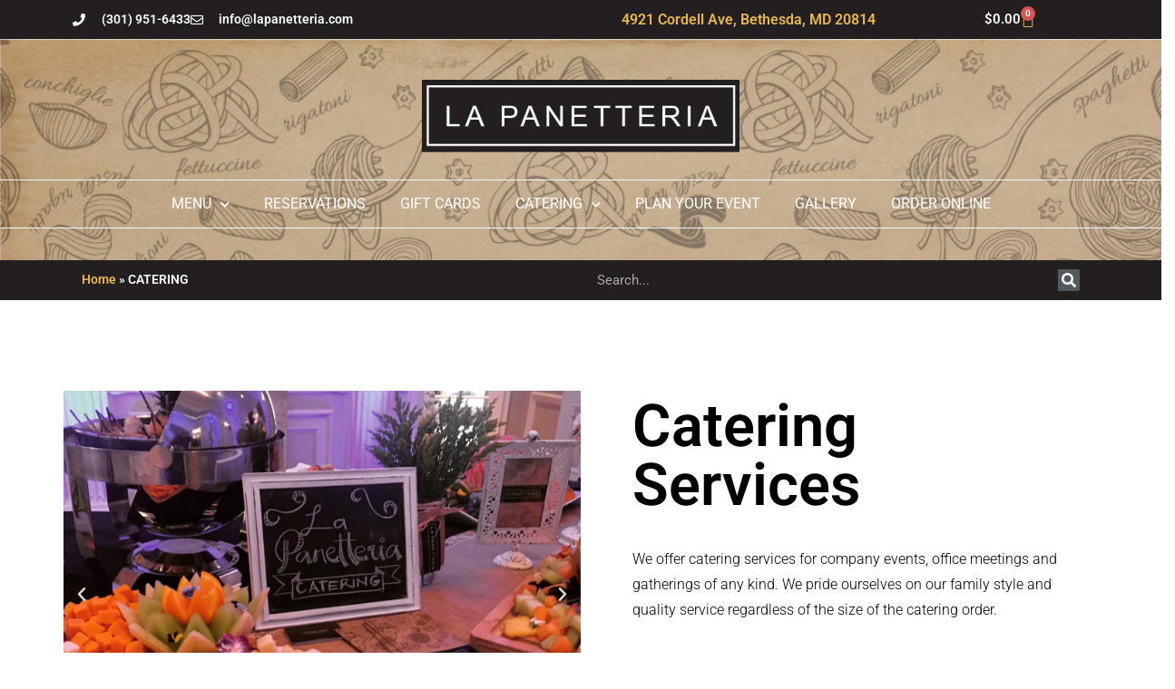

--- FILE ---
content_type: text/css
request_url: https://www.lapanetteria.com/wp-content/uploads/elementor/css/post-29.css?ver=1769812848
body_size: 777
content:
.elementor-29 .elementor-element.elementor-element-5b117aaf > .elementor-container > .elementor-column > .elementor-widget-wrap{align-content:center;align-items:center;}.elementor-29 .elementor-element.elementor-element-5b117aaf{padding:100px 0px 100px 0px;}.elementor-widget-media-carousel .elementor-carousel-image-overlay{font-family:var( --e-global-typography-accent-font-family ), Sans-serif;font-weight:var( --e-global-typography-accent-font-weight );}.elementor-29 .elementor-element.elementor-element-438e4471.elementor-skin-slideshow .elementor-main-swiper:not(.elementor-thumbnails-swiper){margin-bottom:8px;}.elementor-29 .elementor-element.elementor-element-438e4471 .elementor-main-swiper:not(.elementor-thumbnails-swiper){height:450px;}.elementor-29 .elementor-element.elementor-element-438e4471 .elementor-thumbnails-swiper .elementor-carousel-image{aspect-ratio:16 / 9;}.elementor-29 .elementor-element.elementor-element-438e4471 .elementor-main-swiper .swiper-slide{border-radius:0px;}.elementor-29 .elementor-element.elementor-element-438e4471 .elementor-swiper-button{font-size:20px;}#elementor-lightbox-slideshow-438e4471 .elementor-video-container{width:50%;}.elementor-29 .elementor-element.elementor-element-178b1de0 > .elementor-element-populated{padding:0% 0% 0% 10%;}.elementor-widget-heading .elementor-heading-title{font-family:var( --e-global-typography-primary-font-family ), Sans-serif;font-weight:var( --e-global-typography-primary-font-weight );color:var( --e-global-color-primary );}.elementor-29 .elementor-element.elementor-element-681ae216{text-align:left;}.elementor-29 .elementor-element.elementor-element-681ae216 .elementor-heading-title{font-size:65px;font-weight:600;color:#000000;}.elementor-widget-text-editor{font-family:var( --e-global-typography-text-font-family ), Sans-serif;font-weight:var( --e-global-typography-text-font-weight );color:var( --e-global-color-text );}.elementor-widget-text-editor.elementor-drop-cap-view-stacked .elementor-drop-cap{background-color:var( --e-global-color-primary );}.elementor-widget-text-editor.elementor-drop-cap-view-framed .elementor-drop-cap, .elementor-widget-text-editor.elementor-drop-cap-view-default .elementor-drop-cap{color:var( --e-global-color-primary );border-color:var( --e-global-color-primary );}.elementor-29 .elementor-element.elementor-element-68c98e1e > .elementor-widget-container{padding:15px 0px 0px 0px;}.elementor-29 .elementor-element.elementor-element-68c98e1e{font-size:16px;font-weight:300;line-height:1.8em;color:#bfbfbf;}.elementor-widget-button .elementor-button{background-color:var( --e-global-color-accent );font-family:var( --e-global-typography-accent-font-family ), Sans-serif;font-weight:var( --e-global-typography-accent-font-weight );}.elementor-29 .elementor-element.elementor-element-bf2c2e9 .elementor-button{background-color:#000000;font-size:15px;font-weight:600;text-transform:uppercase;fill:#ffffff;color:#ffffff;border-radius:0px 0px 0px 0px;padding:15px 45px 15px 45px;}.elementor-29 .elementor-element.elementor-element-bf2c2e9 .elementor-button:hover, .elementor-29 .elementor-element.elementor-element-bf2c2e9 .elementor-button:focus{background-color:#00ce1b;color:#ffffff;}.elementor-29 .elementor-element.elementor-element-bf2c2e9 > .elementor-widget-container{padding:15px 0px 0px 0px;}.elementor-29 .elementor-element.elementor-element-bf2c2e9 .elementor-button:hover svg, .elementor-29 .elementor-element.elementor-element-bf2c2e9 .elementor-button:focus svg{fill:#ffffff;}.elementor-widget-price-table .elementor-price-table__button{background-color:var( --e-global-color-accent );font-family:var( --e-global-typography-accent-font-family ), Sans-serif;font-weight:var( --e-global-typography-accent-font-weight );}.elementor-widget-price-table{--e-price-table-header-background-color:var( --e-global-color-secondary );}.elementor-widget-price-table .elementor-price-table__heading{font-family:var( --e-global-typography-primary-font-family ), Sans-serif;font-weight:var( --e-global-typography-primary-font-weight );}.elementor-widget-price-table .elementor-price-table__subheading{font-family:var( --e-global-typography-secondary-font-family ), Sans-serif;font-weight:var( --e-global-typography-secondary-font-weight );}.elementor-widget-price-table .elementor-price-table .elementor-price-table__price{font-family:var( --e-global-typography-primary-font-family ), Sans-serif;font-weight:var( --e-global-typography-primary-font-weight );}.elementor-widget-price-table .elementor-price-table__original-price{color:var( --e-global-color-secondary );font-family:var( --e-global-typography-primary-font-family ), Sans-serif;font-weight:var( --e-global-typography-primary-font-weight );}.elementor-widget-price-table .elementor-price-table__period{color:var( --e-global-color-secondary );font-family:var( --e-global-typography-secondary-font-family ), Sans-serif;font-weight:var( --e-global-typography-secondary-font-weight );}.elementor-widget-price-table .elementor-price-table__features-list{--e-price-table-features-list-color:var( --e-global-color-text );}.elementor-widget-price-table .elementor-price-table__features-list li{font-family:var( --e-global-typography-text-font-family ), Sans-serif;font-weight:var( --e-global-typography-text-font-weight );}.elementor-widget-price-table .elementor-price-table__features-list li:before{border-top-color:var( --e-global-color-text );}.elementor-widget-price-table .elementor-price-table__additional_info{color:var( --e-global-color-text );font-family:var( --e-global-typography-text-font-family ), Sans-serif;font-weight:var( --e-global-typography-text-font-weight );}.elementor-widget-price-table .elementor-ribbon-inner{background-color:var( --e-global-color-accent );font-family:var( --e-global-typography-accent-font-family ), Sans-serif;font-weight:var( --e-global-typography-accent-font-weight );}.elementor-29 .elementor-element.elementor-element-4ed9755{--e-price-table-header-background-color:var( --e-global-color-5d9a5f6 );}.elementor-29 .elementor-element.elementor-element-4ed9755 .elementor-price-table__currency{align-self:flex-start;}.elementor-29 .elementor-element.elementor-element-4ed9755 .elementor-price-table__after-price{justify-content:flex-start;}.elementor-29 .elementor-element.elementor-element-4ed9755 .elementor-price-table__features-list li:before{border-top-style:solid;border-top-color:#ddd;border-top-width:2px;margin-top:15px;margin-bottom:15px;}.elementor-29 .elementor-element.elementor-element-4ed9755 .elementor-price-table__additional_info{margin:15px 30px 0px 30px;}.elementor-29 .elementor-element.elementor-element-7bf9498{--e-price-table-header-background-color:var( --e-global-color-5d9a5f6 );}.elementor-29 .elementor-element.elementor-element-7bf9498 .elementor-price-table__currency{align-self:flex-start;}.elementor-29 .elementor-element.elementor-element-7bf9498 .elementor-price-table__after-price{justify-content:flex-start;}.elementor-29 .elementor-element.elementor-element-7bf9498 .elementor-price-table__features-list li:before{border-top-style:solid;border-top-color:#ddd;border-top-width:2px;margin-top:15px;margin-bottom:15px;}.elementor-29 .elementor-element.elementor-element-7bf9498 .elementor-price-table__additional_info{margin:15px 30px 0px 30px;}.elementor-29 .elementor-element.elementor-element-7bf9498 .elementor-ribbon-inner{color:#ffffff;}.elementor-29 .elementor-element.elementor-element-5200cd5{--e-price-table-header-background-color:var( --e-global-color-5d9a5f6 );}.elementor-29 .elementor-element.elementor-element-5200cd5 .elementor-price-table__currency{align-self:flex-start;}.elementor-29 .elementor-element.elementor-element-5200cd5 .elementor-price-table__after-price{justify-content:flex-start;}.elementor-29 .elementor-element.elementor-element-5200cd5 .elementor-price-table__features-list li:before{border-top-style:solid;border-top-color:#ddd;border-top-width:2px;margin-top:15px;margin-bottom:15px;}.elementor-29 .elementor-element.elementor-element-5200cd5 .elementor-price-table__additional_info{margin:15px 30px 0px 30px;}@media(max-width:1024px){.elementor-29 .elementor-element.elementor-element-5b117aaf{padding:100px 25px 100px 25px;}.elementor-29 .elementor-element.elementor-element-438e4471.elementor-skin-slideshow .elementor-main-swiper:not(.elementor-thumbnails-swiper){margin-bottom:10px;}.elementor-29 .elementor-element.elementor-element-681ae216 .elementor-heading-title{font-size:45px;}}@media(max-width:767px){.elementor-29 .elementor-element.elementor-element-5b117aaf{padding:50px 20px 50px 20px;}.elementor-29 .elementor-element.elementor-element-438e4471.elementor-skin-slideshow .elementor-main-swiper:not(.elementor-thumbnails-swiper){margin-bottom:10px;}.elementor-29 .elementor-element.elementor-element-438e4471 .elementor-main-swiper:not(.elementor-thumbnails-swiper){height:280px;}.elementor-29 .elementor-element.elementor-element-178b1de0 > .elementor-element-populated{padding:25px 0px 0px 0px;}}

--- FILE ---
content_type: text/css
request_url: https://www.lapanetteria.com/wp-content/uploads/elementor/css/post-20.css?ver=1769808568
body_size: 1906
content:
.elementor-20 .elementor-element.elementor-element-151dc5bf > .elementor-container > .elementor-column > .elementor-widget-wrap{align-content:center;align-items:center;}.elementor-20 .elementor-element.elementor-element-151dc5bf:not(.elementor-motion-effects-element-type-background), .elementor-20 .elementor-element.elementor-element-151dc5bf > .elementor-motion-effects-container > .elementor-motion-effects-layer{background-color:var( --e-global-color-5d9a5f6 );}.elementor-20 .elementor-element.elementor-element-151dc5bf > .elementor-container{min-height:40px;}.elementor-20 .elementor-element.elementor-element-151dc5bf{transition:background 0.3s, border 0.3s, border-radius 0.3s, box-shadow 0.3s;}.elementor-20 .elementor-element.elementor-element-151dc5bf > .elementor-background-overlay{transition:background 0.3s, border-radius 0.3s, opacity 0.3s;}.elementor-widget-icon-list .elementor-icon-list-item:not(:last-child):after{border-color:var( --e-global-color-text );}.elementor-widget-icon-list .elementor-icon-list-icon i{color:var( --e-global-color-primary );}.elementor-widget-icon-list .elementor-icon-list-icon svg{fill:var( --e-global-color-primary );}.elementor-widget-icon-list .elementor-icon-list-item > .elementor-icon-list-text, .elementor-widget-icon-list .elementor-icon-list-item > a{font-family:var( --e-global-typography-text-font-family ), Sans-serif;font-weight:var( --e-global-typography-text-font-weight );}.elementor-widget-icon-list .elementor-icon-list-text{color:var( --e-global-color-secondary );}.elementor-20 .elementor-element.elementor-element-78df8630 .elementor-icon-list-items:not(.elementor-inline-items) .elementor-icon-list-item:not(:last-child){padding-block-end:calc(28px/2);}.elementor-20 .elementor-element.elementor-element-78df8630 .elementor-icon-list-items:not(.elementor-inline-items) .elementor-icon-list-item:not(:first-child){margin-block-start:calc(28px/2);}.elementor-20 .elementor-element.elementor-element-78df8630 .elementor-icon-list-items.elementor-inline-items .elementor-icon-list-item{margin-inline:calc(28px/2);}.elementor-20 .elementor-element.elementor-element-78df8630 .elementor-icon-list-items.elementor-inline-items{margin-inline:calc(-28px/2);}.elementor-20 .elementor-element.elementor-element-78df8630 .elementor-icon-list-items.elementor-inline-items .elementor-icon-list-item:after{inset-inline-end:calc(-28px/2);}.elementor-20 .elementor-element.elementor-element-78df8630 .elementor-icon-list-icon i{color:#ffffff;transition:color 0.3s;}.elementor-20 .elementor-element.elementor-element-78df8630 .elementor-icon-list-icon svg{fill:#ffffff;transition:fill 0.3s;}.elementor-20 .elementor-element.elementor-element-78df8630{--e-icon-list-icon-size:14px;--icon-vertical-offset:0px;}.elementor-20 .elementor-element.elementor-element-78df8630 .elementor-icon-list-icon{padding-inline-end:9px;}.elementor-20 .elementor-element.elementor-element-78df8630 .elementor-icon-list-item > .elementor-icon-list-text, .elementor-20 .elementor-element.elementor-element-78df8630 .elementor-icon-list-item > a{font-size:14px;font-weight:600;}.elementor-20 .elementor-element.elementor-element-78df8630 .elementor-icon-list-text{color:#ffffff;transition:color 0.3s;}.elementor-20 .elementor-element.elementor-element-24ab7f42 > .elementor-element-populated{margin:-20px 0px -20px 0px;--e-column-margin-right:0px;--e-column-margin-left:0px;}.elementor-20 .elementor-element.elementor-element-cd3a95d > .elementor-container{max-width:500px;}.elementor-20 .elementor-element.elementor-element-cd3a95d{overflow:hidden;padding:0px 0px 0px 0px;}.elementor-bc-flex-widget .elementor-20 .elementor-element.elementor-element-20d0b3e.elementor-column .elementor-widget-wrap{align-items:center;}.elementor-20 .elementor-element.elementor-element-20d0b3e.elementor-column.elementor-element[data-element_type="column"] > .elementor-widget-wrap.elementor-element-populated{align-content:center;align-items:center;}.elementor-widget-heading .elementor-heading-title{font-family:var( --e-global-typography-primary-font-family ), Sans-serif;font-weight:var( --e-global-typography-primary-font-weight );color:var( --e-global-color-primary );}.elementor-20 .elementor-element.elementor-element-414563c > .elementor-widget-container{padding:0px 0px 0px 0px;}.elementor-widget-woocommerce-menu-cart .elementor-menu-cart__toggle .elementor-button{font-family:var( --e-global-typography-primary-font-family ), Sans-serif;font-weight:var( --e-global-typography-primary-font-weight );}.elementor-widget-woocommerce-menu-cart .elementor-menu-cart__product-name a{font-family:var( --e-global-typography-primary-font-family ), Sans-serif;font-weight:var( --e-global-typography-primary-font-weight );}.elementor-widget-woocommerce-menu-cart .elementor-menu-cart__product-price{font-family:var( --e-global-typography-primary-font-family ), Sans-serif;font-weight:var( --e-global-typography-primary-font-weight );}.elementor-widget-woocommerce-menu-cart .elementor-menu-cart__footer-buttons .elementor-button{font-family:var( --e-global-typography-primary-font-family ), Sans-serif;font-weight:var( --e-global-typography-primary-font-weight );}.elementor-widget-woocommerce-menu-cart .elementor-menu-cart__footer-buttons a.elementor-button--view-cart{font-family:var( --e-global-typography-primary-font-family ), Sans-serif;font-weight:var( --e-global-typography-primary-font-weight );}.elementor-widget-woocommerce-menu-cart .elementor-menu-cart__footer-buttons a.elementor-button--checkout{font-family:var( --e-global-typography-primary-font-family ), Sans-serif;font-weight:var( --e-global-typography-primary-font-weight );}.elementor-widget-woocommerce-menu-cart .woocommerce-mini-cart__empty-message{font-family:var( --e-global-typography-primary-font-family ), Sans-serif;font-weight:var( --e-global-typography-primary-font-weight );}.elementor-20 .elementor-element.elementor-element-bdb8319 > .elementor-widget-container{margin:0px 0px 0px 0px;padding:0px 0px 0px 0px;}.elementor-20 .elementor-element.elementor-element-bdb8319{--main-alignment:right;--divider-style:solid;--subtotal-divider-style:solid;--elementor-remove-from-cart-button:none;--remove-from-cart-button:block;--toggle-button-text-color:#FFFFFF;--toggle-button-icon-color:var( --e-global-color-7834097 );--toggle-button-border-width:0px;--toggle-icon-size:16px;--cart-border-style:none;--cart-footer-layout:1fr 1fr;--products-max-height-sidecart:calc(100vh - 240px);--products-max-height-minicart:calc(100vh - 385px);}.elementor-20 .elementor-element.elementor-element-bdb8319 .widget_shopping_cart_content{--subtotal-divider-left-width:0;--subtotal-divider-right-width:0;}.elementor-20 .elementor-element.elementor-element-676d2e33 > .elementor-container > .elementor-column > .elementor-widget-wrap{align-content:center;align-items:center;}.elementor-20 .elementor-element.elementor-element-676d2e33:not(.elementor-motion-effects-element-type-background), .elementor-20 .elementor-element.elementor-element-676d2e33 > .elementor-motion-effects-container > .elementor-motion-effects-layer{background-color:var( --e-global-color-5d9a5f6 );background-image:url("https://www.lapanetteria.com/wp-content/uploads/2020/10/Background_Pasta1200.jpg");background-position:top center;background-repeat:no-repeat;background-size:cover;}.elementor-20 .elementor-element.elementor-element-676d2e33 > .elementor-background-overlay{background-color:#0505059E;opacity:0.5;transition:background 0.3s, border-radius 0.3s, opacity 0.3s;}.elementor-20 .elementor-element.elementor-element-676d2e33 > .elementor-container{min-height:244px;}.elementor-20 .elementor-element.elementor-element-676d2e33{transition:background 0.3s, border 0.3s, border-radius 0.3s, box-shadow 0.3s;margin-top:0px;margin-bottom:0px;}.elementor-20 .elementor-element.elementor-element-6bf0cd2e > .elementor-element-populated{margin:0px 0px 0px 0px;--e-column-margin-right:0px;--e-column-margin-left:0px;padding:0px 0px 0px 0px;}.elementor-widget-image .widget-image-caption{color:var( --e-global-color-text );font-family:var( --e-global-typography-text-font-family ), Sans-serif;font-weight:var( --e-global-typography-text-font-weight );}.elementor-20 .elementor-element.elementor-element-be614d7 > .elementor-widget-container{margin:10px 0px 10px 0px;}.elementor-widget-nav-menu .elementor-nav-menu .elementor-item{font-family:var( --e-global-typography-primary-font-family ), Sans-serif;font-weight:var( --e-global-typography-primary-font-weight );}.elementor-widget-nav-menu .elementor-nav-menu--main .elementor-item{color:var( --e-global-color-text );fill:var( --e-global-color-text );}.elementor-widget-nav-menu .elementor-nav-menu--main .elementor-item:hover,
					.elementor-widget-nav-menu .elementor-nav-menu--main .elementor-item.elementor-item-active,
					.elementor-widget-nav-menu .elementor-nav-menu--main .elementor-item.highlighted,
					.elementor-widget-nav-menu .elementor-nav-menu--main .elementor-item:focus{color:var( --e-global-color-accent );fill:var( --e-global-color-accent );}.elementor-widget-nav-menu .elementor-nav-menu--main:not(.e--pointer-framed) .elementor-item:before,
					.elementor-widget-nav-menu .elementor-nav-menu--main:not(.e--pointer-framed) .elementor-item:after{background-color:var( --e-global-color-accent );}.elementor-widget-nav-menu .e--pointer-framed .elementor-item:before,
					.elementor-widget-nav-menu .e--pointer-framed .elementor-item:after{border-color:var( --e-global-color-accent );}.elementor-widget-nav-menu{--e-nav-menu-divider-color:var( --e-global-color-text );}.elementor-widget-nav-menu .elementor-nav-menu--dropdown .elementor-item, .elementor-widget-nav-menu .elementor-nav-menu--dropdown  .elementor-sub-item{font-family:var( --e-global-typography-accent-font-family ), Sans-serif;font-weight:var( --e-global-typography-accent-font-weight );}.elementor-20 .elementor-element.elementor-element-4a90c06d > .elementor-widget-container{border-style:solid;border-width:1px 0px 1px 0px;border-color:var( --e-global-color-f72f583 );}.elementor-20 .elementor-element.elementor-element-4a90c06d .elementor-menu-toggle{margin:0 auto;background-color:rgba(0,0,0,0);}.elementor-20 .elementor-element.elementor-element-4a90c06d .elementor-nav-menu .elementor-item{font-size:16px;font-weight:normal;}.elementor-20 .elementor-element.elementor-element-4a90c06d .elementor-nav-menu--main .elementor-item{color:#FFFFFF;fill:#FFFFFF;padding-left:19px;padding-right:19px;padding-top:16px;padding-bottom:16px;}.elementor-20 .elementor-element.elementor-element-4a90c06d .elementor-nav-menu--main .elementor-item:hover,
					.elementor-20 .elementor-element.elementor-element-4a90c06d .elementor-nav-menu--main .elementor-item.elementor-item-active,
					.elementor-20 .elementor-element.elementor-element-4a90c06d .elementor-nav-menu--main .elementor-item.highlighted,
					.elementor-20 .elementor-element.elementor-element-4a90c06d .elementor-nav-menu--main .elementor-item:focus{color:#fff;}.elementor-20 .elementor-element.elementor-element-4a90c06d .elementor-nav-menu--main:not(.e--pointer-framed) .elementor-item:before,
					.elementor-20 .elementor-element.elementor-element-4a90c06d .elementor-nav-menu--main:not(.e--pointer-framed) .elementor-item:after{background-color:var( --e-global-color-primary );}.elementor-20 .elementor-element.elementor-element-4a90c06d .e--pointer-framed .elementor-item:before,
					.elementor-20 .elementor-element.elementor-element-4a90c06d .e--pointer-framed .elementor-item:after{border-color:var( --e-global-color-primary );}.elementor-20 .elementor-element.elementor-element-4a90c06d .elementor-nav-menu--dropdown a:hover,
					.elementor-20 .elementor-element.elementor-element-4a90c06d .elementor-nav-menu--dropdown a:focus,
					.elementor-20 .elementor-element.elementor-element-4a90c06d .elementor-nav-menu--dropdown a.elementor-item-active,
					.elementor-20 .elementor-element.elementor-element-4a90c06d .elementor-nav-menu--dropdown a.highlighted,
					.elementor-20 .elementor-element.elementor-element-4a90c06d .elementor-menu-toggle:hover,
					.elementor-20 .elementor-element.elementor-element-4a90c06d .elementor-menu-toggle:focus{color:var( --e-global-color-7834097 );}.elementor-20 .elementor-element.elementor-element-4a90c06d .elementor-nav-menu--dropdown .elementor-item, .elementor-20 .elementor-element.elementor-element-4a90c06d .elementor-nav-menu--dropdown  .elementor-sub-item{font-family:"Roboto", Sans-serif;font-size:16px;font-weight:500;}.elementor-20 .elementor-element.elementor-element-4a90c06d div.elementor-menu-toggle{color:#000000;}.elementor-20 .elementor-element.elementor-element-4a90c06d div.elementor-menu-toggle svg{fill:#000000;}.elementor-20 .elementor-element.elementor-element-6183598f:not(.elementor-motion-effects-element-type-background), .elementor-20 .elementor-element.elementor-element-6183598f > .elementor-motion-effects-container > .elementor-motion-effects-layer{background-color:var( --e-global-color-5d9a5f6 );}.elementor-20 .elementor-element.elementor-element-6183598f{transition:background 0.3s, border 0.3s, border-radius 0.3s, box-shadow 0.3s;margin-top:0px;margin-bottom:0px;padding:0px 0px 0px 0px;}.elementor-20 .elementor-element.elementor-element-6183598f > .elementor-background-overlay{transition:background 0.3s, border-radius 0.3s, opacity 0.3s;}.elementor-20 .elementor-element.elementor-element-7338891{margin-top:-10px;margin-bottom:-10px;}.elementor-widget-breadcrumbs{font-family:var( --e-global-typography-secondary-font-family ), Sans-serif;font-weight:var( --e-global-typography-secondary-font-weight );}.elementor-20 .elementor-element.elementor-element-335d605e{font-family:var( --e-global-typography-primary-font-family ), Sans-serif;font-weight:var( --e-global-typography-primary-font-weight );color:#FFFFFF;}.elementor-20 .elementor-element.elementor-element-335d605e a{color:var( --e-global-color-7834097 );}.elementor-widget-search-form input[type="search"].elementor-search-form__input{font-family:var( --e-global-typography-text-font-family ), Sans-serif;font-weight:var( --e-global-typography-text-font-weight );}.elementor-widget-search-form .elementor-search-form__input,
					.elementor-widget-search-form .elementor-search-form__icon,
					.elementor-widget-search-form .elementor-lightbox .dialog-lightbox-close-button,
					.elementor-widget-search-form .elementor-lightbox .dialog-lightbox-close-button:hover,
					.elementor-widget-search-form.elementor-search-form--skin-full_screen input[type="search"].elementor-search-form__input{color:var( --e-global-color-text );fill:var( --e-global-color-text );}.elementor-widget-search-form .elementor-search-form__submit{font-family:var( --e-global-typography-text-font-family ), Sans-serif;font-weight:var( --e-global-typography-text-font-weight );background-color:var( --e-global-color-secondary );}.elementor-20 .elementor-element.elementor-element-8118824 .elementor-search-form__container{min-height:24px;}.elementor-20 .elementor-element.elementor-element-8118824 .elementor-search-form__submit{min-width:24px;}body:not(.rtl) .elementor-20 .elementor-element.elementor-element-8118824 .elementor-search-form__icon{padding-left:calc(24px / 3);}body.rtl .elementor-20 .elementor-element.elementor-element-8118824 .elementor-search-form__icon{padding-right:calc(24px / 3);}.elementor-20 .elementor-element.elementor-element-8118824 .elementor-search-form__input, .elementor-20 .elementor-element.elementor-element-8118824.elementor-search-form--button-type-text .elementor-search-form__submit{padding-left:calc(24px / 3);padding-right:calc(24px / 3);}.elementor-20 .elementor-element.elementor-element-8118824 .elementor-search-form__input,
					.elementor-20 .elementor-element.elementor-element-8118824 .elementor-search-form__icon,
					.elementor-20 .elementor-element.elementor-element-8118824 .elementor-lightbox .dialog-lightbox-close-button,
					.elementor-20 .elementor-element.elementor-element-8118824 .elementor-lightbox .dialog-lightbox-close-button:hover,
					.elementor-20 .elementor-element.elementor-element-8118824.elementor-search-form--skin-full_screen input[type="search"].elementor-search-form__input{color:#FFFFFF;fill:#FFFFFF;}.elementor-20 .elementor-element.elementor-element-8118824:not(.elementor-search-form--skin-full_screen) .elementor-search-form__container{background-color:var( --e-global-color-5d9a5f6 );border-radius:3px;}.elementor-20 .elementor-element.elementor-element-8118824.elementor-search-form--skin-full_screen input[type="search"].elementor-search-form__input{background-color:var( --e-global-color-5d9a5f6 );border-radius:3px;}.elementor-theme-builder-content-area{height:400px;}.elementor-location-header:before, .elementor-location-footer:before{content:"";display:table;clear:both;}@media(min-width:768px){.elementor-20 .elementor-element.elementor-element-20d0b3e{width:63.6%;}.elementor-20 .elementor-element.elementor-element-8a8e1f0{width:36.303%;}}@media(max-width:1024px){.elementor-20 .elementor-element.elementor-element-151dc5bf > .elementor-container{min-height:82px;}.elementor-20 .elementor-element.elementor-element-151dc5bf{padding:10px 20px 10px 20px;}.elementor-20 .elementor-element.elementor-element-676d2e33{padding:20px 20px 20px 20px;}}@media(max-width:767px){.elementor-20 .elementor-element.elementor-element-151dc5bf > .elementor-container{min-height:0px;}.elementor-20 .elementor-element.elementor-element-151dc5bf{padding:0px 20px 0px 20px;}.elementor-20 .elementor-element.elementor-element-52a5f1d9 > .elementor-element-populated{padding:0px 0px 0px 0px;}.elementor-20 .elementor-element.elementor-element-78df8630 .elementor-icon-list-items:not(.elementor-inline-items) .elementor-icon-list-item:not(:last-child){padding-block-end:calc(25px/2);}.elementor-20 .elementor-element.elementor-element-78df8630 .elementor-icon-list-items:not(.elementor-inline-items) .elementor-icon-list-item:not(:first-child){margin-block-start:calc(25px/2);}.elementor-20 .elementor-element.elementor-element-78df8630 .elementor-icon-list-items.elementor-inline-items .elementor-icon-list-item{margin-inline:calc(25px/2);}.elementor-20 .elementor-element.elementor-element-78df8630 .elementor-icon-list-items.elementor-inline-items{margin-inline:calc(-25px/2);}.elementor-20 .elementor-element.elementor-element-78df8630 .elementor-icon-list-items.elementor-inline-items .elementor-icon-list-item:after{inset-inline-end:calc(-25px/2);}.elementor-20 .elementor-element.elementor-element-78df8630 .elementor-icon-list-item > .elementor-icon-list-text, .elementor-20 .elementor-element.elementor-element-78df8630 .elementor-icon-list-item > a{line-height:2em;}.elementor-20 .elementor-element.elementor-element-676d2e33 > .elementor-container{min-height:0px;}}@media(max-width:1024px) and (min-width:768px){.elementor-20 .elementor-element.elementor-element-52a5f1d9{width:50%;}.elementor-20 .elementor-element.elementor-element-24ab7f42{width:50%;}}

--- FILE ---
content_type: text/css
request_url: https://www.lapanetteria.com/wp-content/uploads/elementor/css/post-91.css?ver=1769808568
body_size: 2244
content:
.elementor-91 .elementor-element.elementor-element-8de32f1:not(.elementor-motion-effects-element-type-background), .elementor-91 .elementor-element.elementor-element-8de32f1 > .elementor-motion-effects-container > .elementor-motion-effects-layer{background-color:#EDEDED;}.elementor-91 .elementor-element.elementor-element-8de32f1{transition:background 0.3s, border 0.3s, border-radius 0.3s, box-shadow 0.3s;margin-top:0px;margin-bottom:0px;}.elementor-91 .elementor-element.elementor-element-8de32f1 > .elementor-background-overlay{transition:background 0.3s, border-radius 0.3s, opacity 0.3s;}.elementor-91 .elementor-element.elementor-element-f46dda0.elementor-column > .elementor-widget-wrap{justify-content:center;}.elementor-91 .elementor-element.elementor-element-f46dda0 > .elementor-element-populated{text-align:center;}.elementor-91 .elementor-element.elementor-element-5f96a30 > .elementor-widget-container{margin:20px 0px 0px 0px;}.elementor-widget-button .elementor-button{background-color:var( --e-global-color-accent );font-family:var( --e-global-typography-accent-font-family ), Sans-serif;font-weight:var( --e-global-typography-accent-font-weight );}.elementor-91 .elementor-element.elementor-element-3824fce .elementor-button{background-color:#000000;}.elementor-91 .elementor-element.elementor-element-3824fce > .elementor-widget-container{margin:-20px 0px 20px 0px;}.elementor-91 .elementor-element.elementor-element-67bacbfc:not(.elementor-motion-effects-element-type-background) > .elementor-widget-wrap, .elementor-91 .elementor-element.elementor-element-67bacbfc > .elementor-widget-wrap > .elementor-motion-effects-container > .elementor-motion-effects-layer{background-color:#EDEDED;}.elementor-91 .elementor-element.elementor-element-67bacbfc > .elementor-element-populated{transition:background 0.3s, border 0.3s, border-radius 0.3s, box-shadow 0.3s;margin:0px 0px 0px 0px;--e-column-margin-right:0px;--e-column-margin-left:0px;padding:0% 25% 0% 25%;}.elementor-91 .elementor-element.elementor-element-67bacbfc > .elementor-element-populated > .elementor-background-overlay{transition:background 0.3s, border-radius 0.3s, opacity 0.3s;}.elementor-widget-heading .elementor-heading-title{font-family:var( --e-global-typography-primary-font-family ), Sans-serif;font-weight:var( --e-global-typography-primary-font-weight );color:var( --e-global-color-primary );}.elementor-91 .elementor-element.elementor-element-43d9718c > .elementor-widget-container{margin:30px 0px 0px 0px;}.elementor-91 .elementor-element.elementor-element-43d9718c{text-align:center;}.elementor-91 .elementor-element.elementor-element-43d9718c .elementor-heading-title{font-size:45px;font-weight:600;color:#000000;}.elementor-widget-text-editor{font-family:var( --e-global-typography-text-font-family ), Sans-serif;font-weight:var( --e-global-typography-text-font-weight );color:var( --e-global-color-text );}.elementor-widget-text-editor.elementor-drop-cap-view-stacked .elementor-drop-cap{background-color:var( --e-global-color-primary );}.elementor-widget-text-editor.elementor-drop-cap-view-framed .elementor-drop-cap, .elementor-widget-text-editor.elementor-drop-cap-view-default .elementor-drop-cap{color:var( --e-global-color-primary );border-color:var( --e-global-color-primary );}.elementor-91 .elementor-element.elementor-element-2ab4d710 > .elementor-widget-container{margin:-5px 0px 0px 0px;padding:0px 0px 0px 0px;}.elementor-91 .elementor-element.elementor-element-2ab4d710{text-align:center;font-size:15px;font-weight:300;color:#000000;}.elementor-widget-form .elementor-field-group > label, .elementor-widget-form .elementor-field-subgroup label{color:var( --e-global-color-text );}.elementor-widget-form .elementor-field-group > label{font-family:var( --e-global-typography-text-font-family ), Sans-serif;font-weight:var( --e-global-typography-text-font-weight );}.elementor-widget-form .elementor-field-type-html{color:var( --e-global-color-text );font-family:var( --e-global-typography-text-font-family ), Sans-serif;font-weight:var( --e-global-typography-text-font-weight );}.elementor-widget-form .elementor-field-group .elementor-field{color:var( --e-global-color-text );}.elementor-widget-form .elementor-field-group .elementor-field, .elementor-widget-form .elementor-field-subgroup label{font-family:var( --e-global-typography-text-font-family ), Sans-serif;font-weight:var( --e-global-typography-text-font-weight );}.elementor-widget-form .elementor-button{font-family:var( --e-global-typography-accent-font-family ), Sans-serif;font-weight:var( --e-global-typography-accent-font-weight );}.elementor-widget-form .e-form__buttons__wrapper__button-next{background-color:var( --e-global-color-accent );}.elementor-widget-form .elementor-button[type="submit"]{background-color:var( --e-global-color-accent );}.elementor-widget-form .e-form__buttons__wrapper__button-previous{background-color:var( --e-global-color-accent );}.elementor-widget-form .elementor-message{font-family:var( --e-global-typography-text-font-family ), Sans-serif;font-weight:var( --e-global-typography-text-font-weight );}.elementor-widget-form .e-form__indicators__indicator, .elementor-widget-form .e-form__indicators__indicator__label{font-family:var( --e-global-typography-accent-font-family ), Sans-serif;font-weight:var( --e-global-typography-accent-font-weight );}.elementor-widget-form{--e-form-steps-indicator-inactive-primary-color:var( --e-global-color-text );--e-form-steps-indicator-active-primary-color:var( --e-global-color-accent );--e-form-steps-indicator-completed-primary-color:var( --e-global-color-accent );--e-form-steps-indicator-progress-color:var( --e-global-color-accent );--e-form-steps-indicator-progress-background-color:var( --e-global-color-text );--e-form-steps-indicator-progress-meter-color:var( --e-global-color-text );}.elementor-widget-form .e-form__indicators__indicator__progress__meter{font-family:var( --e-global-typography-accent-font-family ), Sans-serif;font-weight:var( --e-global-typography-accent-font-weight );}.elementor-91 .elementor-element.elementor-element-3549ee0e > .elementor-widget-container{margin:0px 0px 30px 0px;}.elementor-91 .elementor-element.elementor-element-3549ee0e .elementor-field-group{padding-right:calc( 0px/2 );padding-left:calc( 0px/2 );margin-bottom:0px;}.elementor-91 .elementor-element.elementor-element-3549ee0e .elementor-form-fields-wrapper{margin-left:calc( -0px/2 );margin-right:calc( -0px/2 );margin-bottom:-0px;}.elementor-91 .elementor-element.elementor-element-3549ee0e .elementor-field-group.recaptcha_v3-bottomleft, .elementor-91 .elementor-element.elementor-element-3549ee0e .elementor-field-group.recaptcha_v3-bottomright{margin-bottom:0;}body.rtl .elementor-91 .elementor-element.elementor-element-3549ee0e .elementor-labels-inline .elementor-field-group > label{padding-left:0px;}body:not(.rtl) .elementor-91 .elementor-element.elementor-element-3549ee0e .elementor-labels-inline .elementor-field-group > label{padding-right:0px;}body .elementor-91 .elementor-element.elementor-element-3549ee0e .elementor-labels-above .elementor-field-group > label{padding-bottom:0px;}.elementor-91 .elementor-element.elementor-element-3549ee0e .elementor-field-group > label{font-size:15px;font-weight:600;}.elementor-91 .elementor-element.elementor-element-3549ee0e .elementor-field-type-html{padding-bottom:0px;}.elementor-91 .elementor-element.elementor-element-3549ee0e .elementor-field-group .elementor-field{color:#000000;}.elementor-91 .elementor-element.elementor-element-3549ee0e .elementor-field-group .elementor-field, .elementor-91 .elementor-element.elementor-element-3549ee0e .elementor-field-subgroup label{font-size:15px;font-weight:400;}.elementor-91 .elementor-element.elementor-element-3549ee0e .elementor-field-group .elementor-field:not(.elementor-select-wrapper){background-color:rgba(0,0,0,0.11);border-width:0px 0px 0px 0px;border-radius:0px 0px 0px 0px;}.elementor-91 .elementor-element.elementor-element-3549ee0e .elementor-field-group .elementor-select-wrapper select{background-color:rgba(0,0,0,0.11);border-width:0px 0px 0px 0px;border-radius:0px 0px 0px 0px;}.elementor-91 .elementor-element.elementor-element-3549ee0e .elementor-button{font-size:15px;font-weight:600;text-transform:uppercase;border-radius:0px 0px 0px 0px;}.elementor-91 .elementor-element.elementor-element-3549ee0e .e-form__buttons__wrapper__button-next{background-color:#000000;color:#ffffff;}.elementor-91 .elementor-element.elementor-element-3549ee0e .elementor-button[type="submit"]{background-color:#000000;color:#ffffff;}.elementor-91 .elementor-element.elementor-element-3549ee0e .elementor-button[type="submit"] svg *{fill:#ffffff;}.elementor-91 .elementor-element.elementor-element-3549ee0e .e-form__buttons__wrapper__button-previous{color:#ffffff;}.elementor-91 .elementor-element.elementor-element-3549ee0e .e-form__buttons__wrapper__button-next:hover{background-color:#00ce1b;color:#ffffff;}.elementor-91 .elementor-element.elementor-element-3549ee0e .elementor-button[type="submit"]:hover{background-color:#00ce1b;color:#ffffff;}.elementor-91 .elementor-element.elementor-element-3549ee0e .elementor-button[type="submit"]:hover svg *{fill:#ffffff;}.elementor-91 .elementor-element.elementor-element-3549ee0e .e-form__buttons__wrapper__button-previous:hover{color:#ffffff;}.elementor-91 .elementor-element.elementor-element-3549ee0e{--e-form-steps-indicators-spacing:20px;--e-form-steps-indicator-padding:30px;--e-form-steps-indicator-inactive-secondary-color:#ffffff;--e-form-steps-indicator-active-secondary-color:#ffffff;--e-form-steps-indicator-completed-secondary-color:#ffffff;--e-form-steps-divider-width:1px;--e-form-steps-divider-gap:10px;}.elementor-91 .elementor-element.elementor-element-467fafc2:not(.elementor-motion-effects-element-type-background), .elementor-91 .elementor-element.elementor-element-467fafc2 > .elementor-motion-effects-container > .elementor-motion-effects-layer{background-color:var( --e-global-color-5d9a5f6 );}.elementor-91 .elementor-element.elementor-element-467fafc2{transition:background 0.3s, border 0.3s, border-radius 0.3s, box-shadow 0.3s;padding:70px 0px 70px 0px;}.elementor-91 .elementor-element.elementor-element-467fafc2 > .elementor-background-overlay{transition:background 0.3s, border-radius 0.3s, opacity 0.3s;}.elementor-91 .elementor-element.elementor-element-48238946 > .elementor-element-populated{margin:0px 80px 0px 0px;--e-column-margin-right:80px;--e-column-margin-left:0px;}.elementor-widget-image .widget-image-caption{color:var( --e-global-color-text );font-family:var( --e-global-typography-text-font-family ), Sans-serif;font-weight:var( --e-global-typography-text-font-weight );}.elementor-91 .elementor-element.elementor-element-7687b99{text-align:center;}.elementor-91 .elementor-element.elementor-element-7d0b90eb > .elementor-widget-container{padding:0px 0px 0px 0px;}.elementor-91 .elementor-element.elementor-element-7d0b90eb{font-size:14px;font-weight:300;color:rgba(255,255,255,0.65);}.elementor-91 .elementor-element.elementor-element-6cb75431{--grid-template-columns:repeat(0, auto);--icon-size:15px;--grid-column-gap:9px;--grid-row-gap:0px;}.elementor-91 .elementor-element.elementor-element-6cb75431 .elementor-widget-container{text-align:center;}.elementor-91 .elementor-element.elementor-element-6cb75431 > .elementor-widget-container{margin:-30px 0px 0px 0px;padding:20px 0px 0px 0px;}.elementor-91 .elementor-element.elementor-element-6cb75431 .elementor-social-icon{background-color:rgba(255,255,255,0.21);--icon-padding:0.6em;}.elementor-91 .elementor-element.elementor-element-6cb75431 .elementor-social-icon i{color:#ffffff;}.elementor-91 .elementor-element.elementor-element-6cb75431 .elementor-social-icon svg{fill:#ffffff;}.elementor-91 .elementor-element.elementor-element-6cb75431 .elementor-social-icon:hover{background-color:#ffffff;}.elementor-91 .elementor-element.elementor-element-6cb75431 .elementor-social-icon:hover i{color:#001c38;}.elementor-91 .elementor-element.elementor-element-6cb75431 .elementor-social-icon:hover svg{fill:#001c38;}.elementor-bc-flex-widget .elementor-91 .elementor-element.elementor-element-66d86906.elementor-column .elementor-widget-wrap{align-items:flex-start;}.elementor-91 .elementor-element.elementor-element-66d86906.elementor-column.elementor-element[data-element_type="column"] > .elementor-widget-wrap.elementor-element-populated{align-content:flex-start;align-items:flex-start;}.elementor-91 .elementor-element.elementor-element-76d075d8{text-align:left;}.elementor-91 .elementor-element.elementor-element-76d075d8 .elementor-heading-title{font-size:18px;font-weight:500;color:#ffffff;}.elementor-widget-icon-list .elementor-icon-list-item:not(:last-child):after{border-color:var( --e-global-color-text );}.elementor-widget-icon-list .elementor-icon-list-icon i{color:var( --e-global-color-primary );}.elementor-widget-icon-list .elementor-icon-list-icon svg{fill:var( --e-global-color-primary );}.elementor-widget-icon-list .elementor-icon-list-item > .elementor-icon-list-text, .elementor-widget-icon-list .elementor-icon-list-item > a{font-family:var( --e-global-typography-text-font-family ), Sans-serif;font-weight:var( --e-global-typography-text-font-weight );}.elementor-widget-icon-list .elementor-icon-list-text{color:var( --e-global-color-secondary );}.elementor-91 .elementor-element.elementor-element-72d5d61a .elementor-icon-list-items:not(.elementor-inline-items) .elementor-icon-list-item:not(:last-child){padding-block-end:calc(5px/2);}.elementor-91 .elementor-element.elementor-element-72d5d61a .elementor-icon-list-items:not(.elementor-inline-items) .elementor-icon-list-item:not(:first-child){margin-block-start:calc(5px/2);}.elementor-91 .elementor-element.elementor-element-72d5d61a .elementor-icon-list-items.elementor-inline-items .elementor-icon-list-item{margin-inline:calc(5px/2);}.elementor-91 .elementor-element.elementor-element-72d5d61a .elementor-icon-list-items.elementor-inline-items{margin-inline:calc(-5px/2);}.elementor-91 .elementor-element.elementor-element-72d5d61a .elementor-icon-list-items.elementor-inline-items .elementor-icon-list-item:after{inset-inline-end:calc(-5px/2);}.elementor-91 .elementor-element.elementor-element-72d5d61a .elementor-icon-list-icon i{transition:color 0.3s;}.elementor-91 .elementor-element.elementor-element-72d5d61a .elementor-icon-list-icon svg{transition:fill 0.3s;}.elementor-91 .elementor-element.elementor-element-72d5d61a{--e-icon-list-icon-size:0px;--icon-vertical-offset:0px;}.elementor-91 .elementor-element.elementor-element-72d5d61a .elementor-icon-list-icon{padding-inline-end:0px;}.elementor-91 .elementor-element.elementor-element-72d5d61a .elementor-icon-list-item > .elementor-icon-list-text, .elementor-91 .elementor-element.elementor-element-72d5d61a .elementor-icon-list-item > a{font-size:14px;font-weight:300;}.elementor-91 .elementor-element.elementor-element-72d5d61a .elementor-icon-list-text{color:#FFFFFF;transition:color 0.3s;}.elementor-bc-flex-widget .elementor-91 .elementor-element.elementor-element-2bd78502.elementor-column .elementor-widget-wrap{align-items:flex-start;}.elementor-91 .elementor-element.elementor-element-2bd78502.elementor-column.elementor-element[data-element_type="column"] > .elementor-widget-wrap.elementor-element-populated{align-content:flex-start;align-items:flex-start;}.elementor-91 .elementor-element.elementor-element-3f5eafcb{text-align:left;}.elementor-91 .elementor-element.elementor-element-3f5eafcb .elementor-heading-title{font-size:18px;font-weight:500;color:#ffffff;}.elementor-91 .elementor-element.elementor-element-773bbf30 .elementor-icon-list-items:not(.elementor-inline-items) .elementor-icon-list-item:not(:last-child){padding-block-end:calc(5px/2);}.elementor-91 .elementor-element.elementor-element-773bbf30 .elementor-icon-list-items:not(.elementor-inline-items) .elementor-icon-list-item:not(:first-child){margin-block-start:calc(5px/2);}.elementor-91 .elementor-element.elementor-element-773bbf30 .elementor-icon-list-items.elementor-inline-items .elementor-icon-list-item{margin-inline:calc(5px/2);}.elementor-91 .elementor-element.elementor-element-773bbf30 .elementor-icon-list-items.elementor-inline-items{margin-inline:calc(-5px/2);}.elementor-91 .elementor-element.elementor-element-773bbf30 .elementor-icon-list-items.elementor-inline-items .elementor-icon-list-item:after{inset-inline-end:calc(-5px/2);}.elementor-91 .elementor-element.elementor-element-773bbf30 .elementor-icon-list-icon i{transition:color 0.3s;}.elementor-91 .elementor-element.elementor-element-773bbf30 .elementor-icon-list-icon svg{transition:fill 0.3s;}.elementor-91 .elementor-element.elementor-element-773bbf30{--e-icon-list-icon-size:0px;--icon-vertical-offset:0px;}.elementor-91 .elementor-element.elementor-element-773bbf30 .elementor-icon-list-icon{padding-inline-end:0px;}.elementor-91 .elementor-element.elementor-element-773bbf30 .elementor-icon-list-item > .elementor-icon-list-text, .elementor-91 .elementor-element.elementor-element-773bbf30 .elementor-icon-list-item > a{font-size:14px;font-weight:300;}.elementor-91 .elementor-element.elementor-element-773bbf30 .elementor-icon-list-text{color:#FFFFFF;transition:color 0.3s;}.elementor-bc-flex-widget .elementor-91 .elementor-element.elementor-element-423dc404.elementor-column .elementor-widget-wrap{align-items:flex-start;}.elementor-91 .elementor-element.elementor-element-423dc404.elementor-column.elementor-element[data-element_type="column"] > .elementor-widget-wrap.elementor-element-populated{align-content:flex-start;align-items:flex-start;}.elementor-91 .elementor-element.elementor-element-1a706097{text-align:left;}.elementor-91 .elementor-element.elementor-element-1a706097 .elementor-heading-title{font-size:18px;font-weight:500;color:#ffffff;}.elementor-91 .elementor-element.elementor-element-3f55e002 .elementor-icon-list-items:not(.elementor-inline-items) .elementor-icon-list-item:not(:last-child){padding-block-end:calc(5px/2);}.elementor-91 .elementor-element.elementor-element-3f55e002 .elementor-icon-list-items:not(.elementor-inline-items) .elementor-icon-list-item:not(:first-child){margin-block-start:calc(5px/2);}.elementor-91 .elementor-element.elementor-element-3f55e002 .elementor-icon-list-items.elementor-inline-items .elementor-icon-list-item{margin-inline:calc(5px/2);}.elementor-91 .elementor-element.elementor-element-3f55e002 .elementor-icon-list-items.elementor-inline-items{margin-inline:calc(-5px/2);}.elementor-91 .elementor-element.elementor-element-3f55e002 .elementor-icon-list-items.elementor-inline-items .elementor-icon-list-item:after{inset-inline-end:calc(-5px/2);}.elementor-91 .elementor-element.elementor-element-3f55e002 .elementor-icon-list-icon i{transition:color 0.3s;}.elementor-91 .elementor-element.elementor-element-3f55e002 .elementor-icon-list-icon svg{transition:fill 0.3s;}.elementor-91 .elementor-element.elementor-element-3f55e002{--e-icon-list-icon-size:0px;--icon-vertical-offset:0px;}.elementor-91 .elementor-element.elementor-element-3f55e002 .elementor-icon-list-icon{padding-inline-end:0px;}.elementor-91 .elementor-element.elementor-element-3f55e002 .elementor-icon-list-item > .elementor-icon-list-text, .elementor-91 .elementor-element.elementor-element-3f55e002 .elementor-icon-list-item > a{font-size:14px;font-weight:300;}.elementor-91 .elementor-element.elementor-element-3f55e002 .elementor-icon-list-text{color:#FFFFFF;transition:color 0.3s;}.elementor-91 .elementor-element.elementor-element-469eabb2 > .elementor-container > .elementor-column > .elementor-widget-wrap{align-content:center;align-items:center;}.elementor-91 .elementor-element.elementor-element-469eabb2:not(.elementor-motion-effects-element-type-background), .elementor-91 .elementor-element.elementor-element-469eabb2 > .elementor-motion-effects-container > .elementor-motion-effects-layer{background-color:var( --e-global-color-5d9a5f6 );}.elementor-91 .elementor-element.elementor-element-469eabb2 > .elementor-container{min-height:50px;}.elementor-91 .elementor-element.elementor-element-469eabb2{border-style:solid;border-width:1px 0px 0px 0px;border-color:rgba(255,255,255,0.19);transition:background 0.3s, border 0.3s, border-radius 0.3s, box-shadow 0.3s;}.elementor-91 .elementor-element.elementor-element-469eabb2 > .elementor-background-overlay{transition:background 0.3s, border-radius 0.3s, opacity 0.3s;}.elementor-91 .elementor-element.elementor-element-55050752{text-align:left;}.elementor-91 .elementor-element.elementor-element-55050752 .elementor-heading-title{font-size:12px;font-weight:300;color:#FDFBFB;}.elementor-91 .elementor-element.elementor-element-3945b37c{text-align:right;}.elementor-91 .elementor-element.elementor-element-3945b37c .elementor-heading-title{font-size:12px;font-weight:300;color:#FFFFFF;}.elementor-theme-builder-content-area{height:400px;}.elementor-location-header:before, .elementor-location-footer:before{content:"";display:table;clear:both;}@media(max-width:1024px){.elementor-91 .elementor-element.elementor-element-67bacbfc > .elementor-element-populated{padding:0px 100px 0px 100px;}.elementor-91 .elementor-element.elementor-element-467fafc2{padding:50px 20px 50px 20px;}.elementor-91 .elementor-element.elementor-element-48238946 > .elementor-element-populated{margin:0% 15% 0% 0%;--e-column-margin-right:15%;--e-column-margin-left:0%;}.elementor-91 .elementor-element.elementor-element-6cb75431{--icon-size:10px;}.elementor-91 .elementor-element.elementor-element-72d5d61a .elementor-icon-list-item > .elementor-icon-list-text, .elementor-91 .elementor-element.elementor-element-72d5d61a .elementor-icon-list-item > a{font-size:13px;}.elementor-91 .elementor-element.elementor-element-773bbf30 .elementor-icon-list-item > .elementor-icon-list-text, .elementor-91 .elementor-element.elementor-element-773bbf30 .elementor-icon-list-item > a{font-size:13px;}.elementor-91 .elementor-element.elementor-element-423dc404 > .elementor-element-populated{margin:0px 0px 0px 0px;--e-column-margin-right:0px;--e-column-margin-left:0px;}.elementor-91 .elementor-element.elementor-element-3f55e002 .elementor-icon-list-item > .elementor-icon-list-text, .elementor-91 .elementor-element.elementor-element-3f55e002 .elementor-icon-list-item > a{font-size:13px;}.elementor-91 .elementor-element.elementor-element-469eabb2{padding:10px 20px 10px 20px;}}@media(max-width:767px){.elementor-91 .elementor-element.elementor-element-67bacbfc > .elementor-element-populated{padding:0px 0px 0px 0px;}.elementor-91 .elementor-element.elementor-element-467fafc2{padding:35px 20px 35px 20px;}.elementor-91 .elementor-element.elementor-element-48238946 > .elementor-element-populated{margin:0px 0px 50px 0px;--e-column-margin-right:0px;--e-column-margin-left:0px;padding:0px 0px 0px 0px;}.elementor-91 .elementor-element.elementor-element-7d0b90eb{text-align:left;}.elementor-91 .elementor-element.elementor-element-6cb75431 .elementor-widget-container{text-align:left;}.elementor-91 .elementor-element.elementor-element-66d86906{width:33%;}.elementor-91 .elementor-element.elementor-element-66d86906 > .elementor-element-populated{padding:0px 0px 0px 0px;}.elementor-91 .elementor-element.elementor-element-76d075d8{text-align:left;}.elementor-91 .elementor-element.elementor-element-72d5d61a .elementor-icon-list-item > .elementor-icon-list-text, .elementor-91 .elementor-element.elementor-element-72d5d61a .elementor-icon-list-item > a{font-size:13px;}.elementor-91 .elementor-element.elementor-element-2bd78502{width:33%;}.elementor-91 .elementor-element.elementor-element-2bd78502 > .elementor-element-populated{padding:0px 0px 0px 0px;}.elementor-91 .elementor-element.elementor-element-3f5eafcb{text-align:left;}.elementor-91 .elementor-element.elementor-element-773bbf30 .elementor-icon-list-item > .elementor-icon-list-text, .elementor-91 .elementor-element.elementor-element-773bbf30 .elementor-icon-list-item > a{font-size:13px;}.elementor-91 .elementor-element.elementor-element-423dc404{width:33%;}.elementor-91 .elementor-element.elementor-element-423dc404 > .elementor-element-populated{padding:0px 0px 0px 0px;}.elementor-91 .elementor-element.elementor-element-3f55e002 .elementor-icon-list-item > .elementor-icon-list-text, .elementor-91 .elementor-element.elementor-element-3f55e002 .elementor-icon-list-item > a{font-size:13px;}.elementor-91 .elementor-element.elementor-element-469eabb2{padding:30px 20px 20px 20px;}.elementor-91 .elementor-element.elementor-element-1b408e90 > .elementor-element-populated{margin:0px 0px 0px 0px;--e-column-margin-right:0px;--e-column-margin-left:0px;padding:0px 0px 0px 0px;}.elementor-91 .elementor-element.elementor-element-55050752{text-align:center;}.elementor-91 .elementor-element.elementor-element-3945b37c{text-align:center;}}@media(min-width:768px){.elementor-91 .elementor-element.elementor-element-48238946{width:40%;}.elementor-91 .elementor-element.elementor-element-66d86906{width:20%;}.elementor-91 .elementor-element.elementor-element-2bd78502{width:20%;}.elementor-91 .elementor-element.elementor-element-423dc404{width:20%;}}@media(max-width:1024px) and (min-width:768px){.elementor-91 .elementor-element.elementor-element-48238946{width:35%;}.elementor-91 .elementor-element.elementor-element-66d86906{width:20%;}.elementor-91 .elementor-element.elementor-element-2bd78502{width:20%;}.elementor-91 .elementor-element.elementor-element-423dc404{width:20%;}}/* Start custom CSS for form, class: .elementor-element-3549ee0e */form:not([role="search"]):not(.woocommerce-cart-form):not(.woocommerce-ordering):not(.cart) input:read-write:not(#coupon_code),
form textarea,
form select,
.woocommerce-page .select2 {
 margin-bottom: 0px;
}/* End custom CSS */